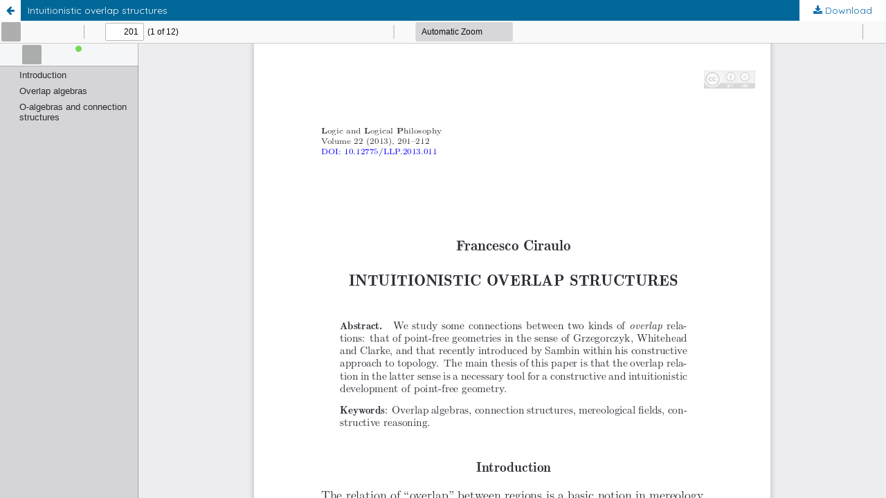

--- FILE ---
content_type: image/svg+xml
request_url: https://apcz.umk.pl/plugins/generic/pdfJsViewer/pdf.js/web/images/treeitem-collapsed.svg
body_size: -17
content:
<svg xmlns="http://www.w3.org/2000/svg" width="16" height="16"><path d="M13 9L6 5v8z"/></svg>